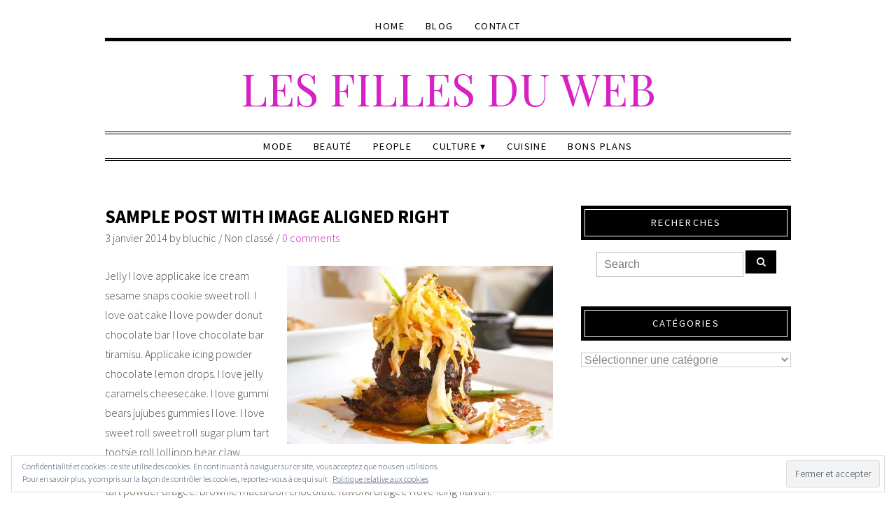

--- FILE ---
content_type: text/html; charset=UTF-8
request_url: http://www.lesfillesduweb.com/sample-post-with-image-aligned-right/
body_size: 16031
content:
<!DOCTYPE html>
<!--[if IE 7]><html id="ie7" dir="ltr" lang="fr-FR" prefix="og: https://ogp.me/ns#"><![endif]-->
<!--[if IE 8]><html id="ie8" dir="ltr" lang="fr-FR" prefix="og: https://ogp.me/ns#"><![endif]-->
<!--[if !(IE 7) | !(IE 8)  ]><!--><html dir="ltr" lang="fr-FR" prefix="og: https://ogp.me/ns#"><!--<![endif]-->
<head>
<meta charset="UTF-8" />
<meta http-equiv="X-UA-Compatible" content="IE=Edge,chrome=1" />
<meta name="viewport" content="width=device-width, initial-scale=1.0" />
<link rel="profile" href="http://gmpg.org/xfn/11" />
<link rel="pingback" href="http://www.lesfillesduweb.com/xmlrpc.php" />
<title>Sample post with image aligned right | Les Filles du Web</title>

		<!-- All in One SEO 4.9.3 - aioseo.com -->
	<meta name="robots" content="max-image-preview:large" />
	<meta name="author" content="bluchic"/>
	<meta name="keywords" content="news" />
	<link rel="canonical" href="http://www.lesfillesduweb.com/sample-post-with-image-aligned-right/" />
	<meta name="generator" content="All in One SEO (AIOSEO) 4.9.3" />
		<meta property="og:locale" content="fr_FR" />
		<meta property="og:site_name" content="Les Filles du Web |" />
		<meta property="og:type" content="article" />
		<meta property="og:title" content="Sample post with image aligned right | Les Filles du Web" />
		<meta property="og:url" content="http://www.lesfillesduweb.com/sample-post-with-image-aligned-right/" />
		<meta property="article:published_time" content="2014-01-03T04:01:48+00:00" />
		<meta property="article:modified_time" content="2014-01-03T04:01:48+00:00" />
		<meta name="twitter:card" content="summary" />
		<meta name="twitter:title" content="Sample post with image aligned right | Les Filles du Web" />
		<script type="application/ld+json" class="aioseo-schema">
			{"@context":"https:\/\/schema.org","@graph":[{"@type":"Article","@id":"http:\/\/www.lesfillesduweb.com\/sample-post-with-image-aligned-right\/#article","name":"Sample post with image aligned right | Les Filles du Web","headline":"Sample post with image aligned right","author":{"@id":"http:\/\/www.lesfillesduweb.com\/author\/bluchic\/#author"},"publisher":{"@id":"http:\/\/www.lesfillesduweb.com\/#organization"},"image":{"@type":"ImageObject","url":"https:\/\/i0.wp.com\/www.lesfillesduweb.com\/wp-content\/uploads\/2017\/02\/food4.jpg?fit=800%2C538","width":800,"height":538},"datePublished":"2014-01-03T04:01:48+01:00","dateModified":"2014-01-03T04:01:48+01:00","inLanguage":"fr-FR","mainEntityOfPage":{"@id":"http:\/\/www.lesfillesduweb.com\/sample-post-with-image-aligned-right\/#webpage"},"isPartOf":{"@id":"http:\/\/www.lesfillesduweb.com\/sample-post-with-image-aligned-right\/#webpage"},"articleSection":"News"},{"@type":"BreadcrumbList","@id":"http:\/\/www.lesfillesduweb.com\/sample-post-with-image-aligned-right\/#breadcrumblist","itemListElement":[{"@type":"ListItem","@id":"http:\/\/www.lesfillesduweb.com#listItem","position":1,"name":"Accueil","item":"http:\/\/www.lesfillesduweb.com","nextItem":{"@type":"ListItem","@id":"http:\/\/www.lesfillesduweb.com\/tag\/news\/#listItem","name":"News"}},{"@type":"ListItem","@id":"http:\/\/www.lesfillesduweb.com\/tag\/news\/#listItem","position":2,"name":"News","item":"http:\/\/www.lesfillesduweb.com\/tag\/news\/","nextItem":{"@type":"ListItem","@id":"http:\/\/www.lesfillesduweb.com\/sample-post-with-image-aligned-right\/#listItem","name":"Sample post with image aligned right"},"previousItem":{"@type":"ListItem","@id":"http:\/\/www.lesfillesduweb.com#listItem","name":"Accueil"}},{"@type":"ListItem","@id":"http:\/\/www.lesfillesduweb.com\/sample-post-with-image-aligned-right\/#listItem","position":3,"name":"Sample post with image aligned right","previousItem":{"@type":"ListItem","@id":"http:\/\/www.lesfillesduweb.com\/tag\/news\/#listItem","name":"News"}}]},{"@type":"Organization","@id":"http:\/\/www.lesfillesduweb.com\/#organization","name":"Les Filles du Web","url":"http:\/\/www.lesfillesduweb.com\/"},{"@type":"Person","@id":"http:\/\/www.lesfillesduweb.com\/author\/bluchic\/#author","url":"http:\/\/www.lesfillesduweb.com\/author\/bluchic\/","name":"bluchic"},{"@type":"WebPage","@id":"http:\/\/www.lesfillesduweb.com\/sample-post-with-image-aligned-right\/#webpage","url":"http:\/\/www.lesfillesduweb.com\/sample-post-with-image-aligned-right\/","name":"Sample post with image aligned right | Les Filles du Web","inLanguage":"fr-FR","isPartOf":{"@id":"http:\/\/www.lesfillesduweb.com\/#website"},"breadcrumb":{"@id":"http:\/\/www.lesfillesduweb.com\/sample-post-with-image-aligned-right\/#breadcrumblist"},"author":{"@id":"http:\/\/www.lesfillesduweb.com\/author\/bluchic\/#author"},"creator":{"@id":"http:\/\/www.lesfillesduweb.com\/author\/bluchic\/#author"},"image":{"@type":"ImageObject","url":"https:\/\/i0.wp.com\/www.lesfillesduweb.com\/wp-content\/uploads\/2017\/02\/food4.jpg?fit=800%2C538","@id":"http:\/\/www.lesfillesduweb.com\/sample-post-with-image-aligned-right\/#mainImage","width":800,"height":538},"primaryImageOfPage":{"@id":"http:\/\/www.lesfillesduweb.com\/sample-post-with-image-aligned-right\/#mainImage"},"datePublished":"2014-01-03T04:01:48+01:00","dateModified":"2014-01-03T04:01:48+01:00"},{"@type":"WebSite","@id":"http:\/\/www.lesfillesduweb.com\/#website","url":"http:\/\/www.lesfillesduweb.com\/","name":"Les Filles du Web","inLanguage":"fr-FR","publisher":{"@id":"http:\/\/www.lesfillesduweb.com\/#organization"}}]}
		</script>
		<!-- All in One SEO -->

<link rel='dns-prefetch' href='//stats.wp.com' />
<link rel='dns-prefetch' href='//v0.wordpress.com' />
<link rel='dns-prefetch' href='//jetpack.wordpress.com' />
<link rel='dns-prefetch' href='//s0.wp.com' />
<link rel='dns-prefetch' href='//public-api.wordpress.com' />
<link rel='dns-prefetch' href='//0.gravatar.com' />
<link rel='dns-prefetch' href='//1.gravatar.com' />
<link rel='dns-prefetch' href='//2.gravatar.com' />
<link rel='dns-prefetch' href='//widgets.wp.com' />
<link rel='dns-prefetch' href='//i0.wp.com' />
<link rel='dns-prefetch' href='//c0.wp.com' />
<link rel="alternate" type="application/rss+xml" title="Les Filles du Web &raquo; Flux" href="http://www.lesfillesduweb.com/feed/" />
<link rel="alternate" type="application/rss+xml" title="Les Filles du Web &raquo; Flux des commentaires" href="http://www.lesfillesduweb.com/comments/feed/" />
<link rel="alternate" type="application/rss+xml" title="Les Filles du Web &raquo; Sample post with image aligned right Flux des commentaires" href="http://www.lesfillesduweb.com/sample-post-with-image-aligned-right/feed/" />
<script type="text/javascript">
/* <![CDATA[ */
window._wpemojiSettings = {"baseUrl":"https:\/\/s.w.org\/images\/core\/emoji\/14.0.0\/72x72\/","ext":".png","svgUrl":"https:\/\/s.w.org\/images\/core\/emoji\/14.0.0\/svg\/","svgExt":".svg","source":{"concatemoji":"http:\/\/www.lesfillesduweb.com\/wp-includes\/js\/wp-emoji-release.min.js?ver=6.4.7"}};
/*! This file is auto-generated */
!function(i,n){var o,s,e;function c(e){try{var t={supportTests:e,timestamp:(new Date).valueOf()};sessionStorage.setItem(o,JSON.stringify(t))}catch(e){}}function p(e,t,n){e.clearRect(0,0,e.canvas.width,e.canvas.height),e.fillText(t,0,0);var t=new Uint32Array(e.getImageData(0,0,e.canvas.width,e.canvas.height).data),r=(e.clearRect(0,0,e.canvas.width,e.canvas.height),e.fillText(n,0,0),new Uint32Array(e.getImageData(0,0,e.canvas.width,e.canvas.height).data));return t.every(function(e,t){return e===r[t]})}function u(e,t,n){switch(t){case"flag":return n(e,"\ud83c\udff3\ufe0f\u200d\u26a7\ufe0f","\ud83c\udff3\ufe0f\u200b\u26a7\ufe0f")?!1:!n(e,"\ud83c\uddfa\ud83c\uddf3","\ud83c\uddfa\u200b\ud83c\uddf3")&&!n(e,"\ud83c\udff4\udb40\udc67\udb40\udc62\udb40\udc65\udb40\udc6e\udb40\udc67\udb40\udc7f","\ud83c\udff4\u200b\udb40\udc67\u200b\udb40\udc62\u200b\udb40\udc65\u200b\udb40\udc6e\u200b\udb40\udc67\u200b\udb40\udc7f");case"emoji":return!n(e,"\ud83e\udef1\ud83c\udffb\u200d\ud83e\udef2\ud83c\udfff","\ud83e\udef1\ud83c\udffb\u200b\ud83e\udef2\ud83c\udfff")}return!1}function f(e,t,n){var r="undefined"!=typeof WorkerGlobalScope&&self instanceof WorkerGlobalScope?new OffscreenCanvas(300,150):i.createElement("canvas"),a=r.getContext("2d",{willReadFrequently:!0}),o=(a.textBaseline="top",a.font="600 32px Arial",{});return e.forEach(function(e){o[e]=t(a,e,n)}),o}function t(e){var t=i.createElement("script");t.src=e,t.defer=!0,i.head.appendChild(t)}"undefined"!=typeof Promise&&(o="wpEmojiSettingsSupports",s=["flag","emoji"],n.supports={everything:!0,everythingExceptFlag:!0},e=new Promise(function(e){i.addEventListener("DOMContentLoaded",e,{once:!0})}),new Promise(function(t){var n=function(){try{var e=JSON.parse(sessionStorage.getItem(o));if("object"==typeof e&&"number"==typeof e.timestamp&&(new Date).valueOf()<e.timestamp+604800&&"object"==typeof e.supportTests)return e.supportTests}catch(e){}return null}();if(!n){if("undefined"!=typeof Worker&&"undefined"!=typeof OffscreenCanvas&&"undefined"!=typeof URL&&URL.createObjectURL&&"undefined"!=typeof Blob)try{var e="postMessage("+f.toString()+"("+[JSON.stringify(s),u.toString(),p.toString()].join(",")+"));",r=new Blob([e],{type:"text/javascript"}),a=new Worker(URL.createObjectURL(r),{name:"wpTestEmojiSupports"});return void(a.onmessage=function(e){c(n=e.data),a.terminate(),t(n)})}catch(e){}c(n=f(s,u,p))}t(n)}).then(function(e){for(var t in e)n.supports[t]=e[t],n.supports.everything=n.supports.everything&&n.supports[t],"flag"!==t&&(n.supports.everythingExceptFlag=n.supports.everythingExceptFlag&&n.supports[t]);n.supports.everythingExceptFlag=n.supports.everythingExceptFlag&&!n.supports.flag,n.DOMReady=!1,n.readyCallback=function(){n.DOMReady=!0}}).then(function(){return e}).then(function(){var e;n.supports.everything||(n.readyCallback(),(e=n.source||{}).concatemoji?t(e.concatemoji):e.wpemoji&&e.twemoji&&(t(e.twemoji),t(e.wpemoji)))}))}((window,document),window._wpemojiSettings);
/* ]]> */
</script>
<link rel='stylesheet' id='colorbox-theme1-css' href='http://www.lesfillesduweb.com/wp-content/plugins/jquery-colorbox/themes/theme1/colorbox.css?ver=4.6.2' type='text/css' media='screen' />
<style id='wp-emoji-styles-inline-css' type='text/css'>

	img.wp-smiley, img.emoji {
		display: inline !important;
		border: none !important;
		box-shadow: none !important;
		height: 1em !important;
		width: 1em !important;
		margin: 0 0.07em !important;
		vertical-align: -0.1em !important;
		background: none !important;
		padding: 0 !important;
	}
</style>
<link rel='stylesheet' id='wp-block-library-css' href='https://c0.wp.com/c/6.4.7/wp-includes/css/dist/block-library/style.min.css' type='text/css' media='all' />
<link rel='stylesheet' id='aioseo/css/src/vue/standalone/blocks/table-of-contents/global.scss-css' href='http://www.lesfillesduweb.com/wp-content/plugins/all-in-one-seo-pack/dist/Lite/assets/css/table-of-contents/global.e90f6d47.css?ver=4.9.3' type='text/css' media='all' />
<link rel='stylesheet' id='mediaelement-css' href='https://c0.wp.com/c/6.4.7/wp-includes/js/mediaelement/mediaelementplayer-legacy.min.css' type='text/css' media='all' />
<link rel='stylesheet' id='wp-mediaelement-css' href='https://c0.wp.com/c/6.4.7/wp-includes/js/mediaelement/wp-mediaelement.min.css' type='text/css' media='all' />
<style id='jetpack-sharing-buttons-style-inline-css' type='text/css'>
.jetpack-sharing-buttons__services-list{display:flex;flex-direction:row;flex-wrap:wrap;gap:0;list-style-type:none;margin:5px;padding:0}.jetpack-sharing-buttons__services-list.has-small-icon-size{font-size:12px}.jetpack-sharing-buttons__services-list.has-normal-icon-size{font-size:16px}.jetpack-sharing-buttons__services-list.has-large-icon-size{font-size:24px}.jetpack-sharing-buttons__services-list.has-huge-icon-size{font-size:36px}@media print{.jetpack-sharing-buttons__services-list{display:none!important}}.editor-styles-wrapper .wp-block-jetpack-sharing-buttons{gap:0;padding-inline-start:0}ul.jetpack-sharing-buttons__services-list.has-background{padding:1.25em 2.375em}
</style>
<style id='classic-theme-styles-inline-css' type='text/css'>
/*! This file is auto-generated */
.wp-block-button__link{color:#fff;background-color:#32373c;border-radius:9999px;box-shadow:none;text-decoration:none;padding:calc(.667em + 2px) calc(1.333em + 2px);font-size:1.125em}.wp-block-file__button{background:#32373c;color:#fff;text-decoration:none}
</style>
<style id='global-styles-inline-css' type='text/css'>
body{--wp--preset--color--black: #000000;--wp--preset--color--cyan-bluish-gray: #abb8c3;--wp--preset--color--white: #ffffff;--wp--preset--color--pale-pink: #f78da7;--wp--preset--color--vivid-red: #cf2e2e;--wp--preset--color--luminous-vivid-orange: #ff6900;--wp--preset--color--luminous-vivid-amber: #fcb900;--wp--preset--color--light-green-cyan: #7bdcb5;--wp--preset--color--vivid-green-cyan: #00d084;--wp--preset--color--pale-cyan-blue: #8ed1fc;--wp--preset--color--vivid-cyan-blue: #0693e3;--wp--preset--color--vivid-purple: #9b51e0;--wp--preset--gradient--vivid-cyan-blue-to-vivid-purple: linear-gradient(135deg,rgba(6,147,227,1) 0%,rgb(155,81,224) 100%);--wp--preset--gradient--light-green-cyan-to-vivid-green-cyan: linear-gradient(135deg,rgb(122,220,180) 0%,rgb(0,208,130) 100%);--wp--preset--gradient--luminous-vivid-amber-to-luminous-vivid-orange: linear-gradient(135deg,rgba(252,185,0,1) 0%,rgba(255,105,0,1) 100%);--wp--preset--gradient--luminous-vivid-orange-to-vivid-red: linear-gradient(135deg,rgba(255,105,0,1) 0%,rgb(207,46,46) 100%);--wp--preset--gradient--very-light-gray-to-cyan-bluish-gray: linear-gradient(135deg,rgb(238,238,238) 0%,rgb(169,184,195) 100%);--wp--preset--gradient--cool-to-warm-spectrum: linear-gradient(135deg,rgb(74,234,220) 0%,rgb(151,120,209) 20%,rgb(207,42,186) 40%,rgb(238,44,130) 60%,rgb(251,105,98) 80%,rgb(254,248,76) 100%);--wp--preset--gradient--blush-light-purple: linear-gradient(135deg,rgb(255,206,236) 0%,rgb(152,150,240) 100%);--wp--preset--gradient--blush-bordeaux: linear-gradient(135deg,rgb(254,205,165) 0%,rgb(254,45,45) 50%,rgb(107,0,62) 100%);--wp--preset--gradient--luminous-dusk: linear-gradient(135deg,rgb(255,203,112) 0%,rgb(199,81,192) 50%,rgb(65,88,208) 100%);--wp--preset--gradient--pale-ocean: linear-gradient(135deg,rgb(255,245,203) 0%,rgb(182,227,212) 50%,rgb(51,167,181) 100%);--wp--preset--gradient--electric-grass: linear-gradient(135deg,rgb(202,248,128) 0%,rgb(113,206,126) 100%);--wp--preset--gradient--midnight: linear-gradient(135deg,rgb(2,3,129) 0%,rgb(40,116,252) 100%);--wp--preset--font-size--small: 13px;--wp--preset--font-size--medium: 20px;--wp--preset--font-size--large: 36px;--wp--preset--font-size--x-large: 42px;--wp--preset--spacing--20: 0.44rem;--wp--preset--spacing--30: 0.67rem;--wp--preset--spacing--40: 1rem;--wp--preset--spacing--50: 1.5rem;--wp--preset--spacing--60: 2.25rem;--wp--preset--spacing--70: 3.38rem;--wp--preset--spacing--80: 5.06rem;--wp--preset--shadow--natural: 6px 6px 9px rgba(0, 0, 0, 0.2);--wp--preset--shadow--deep: 12px 12px 50px rgba(0, 0, 0, 0.4);--wp--preset--shadow--sharp: 6px 6px 0px rgba(0, 0, 0, 0.2);--wp--preset--shadow--outlined: 6px 6px 0px -3px rgba(255, 255, 255, 1), 6px 6px rgba(0, 0, 0, 1);--wp--preset--shadow--crisp: 6px 6px 0px rgba(0, 0, 0, 1);}:where(.is-layout-flex){gap: 0.5em;}:where(.is-layout-grid){gap: 0.5em;}body .is-layout-flow > .alignleft{float: left;margin-inline-start: 0;margin-inline-end: 2em;}body .is-layout-flow > .alignright{float: right;margin-inline-start: 2em;margin-inline-end: 0;}body .is-layout-flow > .aligncenter{margin-left: auto !important;margin-right: auto !important;}body .is-layout-constrained > .alignleft{float: left;margin-inline-start: 0;margin-inline-end: 2em;}body .is-layout-constrained > .alignright{float: right;margin-inline-start: 2em;margin-inline-end: 0;}body .is-layout-constrained > .aligncenter{margin-left: auto !important;margin-right: auto !important;}body .is-layout-constrained > :where(:not(.alignleft):not(.alignright):not(.alignfull)){max-width: var(--wp--style--global--content-size);margin-left: auto !important;margin-right: auto !important;}body .is-layout-constrained > .alignwide{max-width: var(--wp--style--global--wide-size);}body .is-layout-flex{display: flex;}body .is-layout-flex{flex-wrap: wrap;align-items: center;}body .is-layout-flex > *{margin: 0;}body .is-layout-grid{display: grid;}body .is-layout-grid > *{margin: 0;}:where(.wp-block-columns.is-layout-flex){gap: 2em;}:where(.wp-block-columns.is-layout-grid){gap: 2em;}:where(.wp-block-post-template.is-layout-flex){gap: 1.25em;}:where(.wp-block-post-template.is-layout-grid){gap: 1.25em;}.has-black-color{color: var(--wp--preset--color--black) !important;}.has-cyan-bluish-gray-color{color: var(--wp--preset--color--cyan-bluish-gray) !important;}.has-white-color{color: var(--wp--preset--color--white) !important;}.has-pale-pink-color{color: var(--wp--preset--color--pale-pink) !important;}.has-vivid-red-color{color: var(--wp--preset--color--vivid-red) !important;}.has-luminous-vivid-orange-color{color: var(--wp--preset--color--luminous-vivid-orange) !important;}.has-luminous-vivid-amber-color{color: var(--wp--preset--color--luminous-vivid-amber) !important;}.has-light-green-cyan-color{color: var(--wp--preset--color--light-green-cyan) !important;}.has-vivid-green-cyan-color{color: var(--wp--preset--color--vivid-green-cyan) !important;}.has-pale-cyan-blue-color{color: var(--wp--preset--color--pale-cyan-blue) !important;}.has-vivid-cyan-blue-color{color: var(--wp--preset--color--vivid-cyan-blue) !important;}.has-vivid-purple-color{color: var(--wp--preset--color--vivid-purple) !important;}.has-black-background-color{background-color: var(--wp--preset--color--black) !important;}.has-cyan-bluish-gray-background-color{background-color: var(--wp--preset--color--cyan-bluish-gray) !important;}.has-white-background-color{background-color: var(--wp--preset--color--white) !important;}.has-pale-pink-background-color{background-color: var(--wp--preset--color--pale-pink) !important;}.has-vivid-red-background-color{background-color: var(--wp--preset--color--vivid-red) !important;}.has-luminous-vivid-orange-background-color{background-color: var(--wp--preset--color--luminous-vivid-orange) !important;}.has-luminous-vivid-amber-background-color{background-color: var(--wp--preset--color--luminous-vivid-amber) !important;}.has-light-green-cyan-background-color{background-color: var(--wp--preset--color--light-green-cyan) !important;}.has-vivid-green-cyan-background-color{background-color: var(--wp--preset--color--vivid-green-cyan) !important;}.has-pale-cyan-blue-background-color{background-color: var(--wp--preset--color--pale-cyan-blue) !important;}.has-vivid-cyan-blue-background-color{background-color: var(--wp--preset--color--vivid-cyan-blue) !important;}.has-vivid-purple-background-color{background-color: var(--wp--preset--color--vivid-purple) !important;}.has-black-border-color{border-color: var(--wp--preset--color--black) !important;}.has-cyan-bluish-gray-border-color{border-color: var(--wp--preset--color--cyan-bluish-gray) !important;}.has-white-border-color{border-color: var(--wp--preset--color--white) !important;}.has-pale-pink-border-color{border-color: var(--wp--preset--color--pale-pink) !important;}.has-vivid-red-border-color{border-color: var(--wp--preset--color--vivid-red) !important;}.has-luminous-vivid-orange-border-color{border-color: var(--wp--preset--color--luminous-vivid-orange) !important;}.has-luminous-vivid-amber-border-color{border-color: var(--wp--preset--color--luminous-vivid-amber) !important;}.has-light-green-cyan-border-color{border-color: var(--wp--preset--color--light-green-cyan) !important;}.has-vivid-green-cyan-border-color{border-color: var(--wp--preset--color--vivid-green-cyan) !important;}.has-pale-cyan-blue-border-color{border-color: var(--wp--preset--color--pale-cyan-blue) !important;}.has-vivid-cyan-blue-border-color{border-color: var(--wp--preset--color--vivid-cyan-blue) !important;}.has-vivid-purple-border-color{border-color: var(--wp--preset--color--vivid-purple) !important;}.has-vivid-cyan-blue-to-vivid-purple-gradient-background{background: var(--wp--preset--gradient--vivid-cyan-blue-to-vivid-purple) !important;}.has-light-green-cyan-to-vivid-green-cyan-gradient-background{background: var(--wp--preset--gradient--light-green-cyan-to-vivid-green-cyan) !important;}.has-luminous-vivid-amber-to-luminous-vivid-orange-gradient-background{background: var(--wp--preset--gradient--luminous-vivid-amber-to-luminous-vivid-orange) !important;}.has-luminous-vivid-orange-to-vivid-red-gradient-background{background: var(--wp--preset--gradient--luminous-vivid-orange-to-vivid-red) !important;}.has-very-light-gray-to-cyan-bluish-gray-gradient-background{background: var(--wp--preset--gradient--very-light-gray-to-cyan-bluish-gray) !important;}.has-cool-to-warm-spectrum-gradient-background{background: var(--wp--preset--gradient--cool-to-warm-spectrum) !important;}.has-blush-light-purple-gradient-background{background: var(--wp--preset--gradient--blush-light-purple) !important;}.has-blush-bordeaux-gradient-background{background: var(--wp--preset--gradient--blush-bordeaux) !important;}.has-luminous-dusk-gradient-background{background: var(--wp--preset--gradient--luminous-dusk) !important;}.has-pale-ocean-gradient-background{background: var(--wp--preset--gradient--pale-ocean) !important;}.has-electric-grass-gradient-background{background: var(--wp--preset--gradient--electric-grass) !important;}.has-midnight-gradient-background{background: var(--wp--preset--gradient--midnight) !important;}.has-small-font-size{font-size: var(--wp--preset--font-size--small) !important;}.has-medium-font-size{font-size: var(--wp--preset--font-size--medium) !important;}.has-large-font-size{font-size: var(--wp--preset--font-size--large) !important;}.has-x-large-font-size{font-size: var(--wp--preset--font-size--x-large) !important;}
.wp-block-navigation a:where(:not(.wp-element-button)){color: inherit;}
:where(.wp-block-post-template.is-layout-flex){gap: 1.25em;}:where(.wp-block-post-template.is-layout-grid){gap: 1.25em;}
:where(.wp-block-columns.is-layout-flex){gap: 2em;}:where(.wp-block-columns.is-layout-grid){gap: 2em;}
.wp-block-pullquote{font-size: 1.5em;line-height: 1.6;}
</style>
<link rel='stylesheet' id='contact-form-7-css' href='http://www.lesfillesduweb.com/wp-content/plugins/contact-form-7/includes/css/styles.css?ver=5.9.8' type='text/css' media='all' />
<link rel='stylesheet' id='ace-style-css' href='http://www.lesfillesduweb.com/wp-content/themes/Lynette/style.css?ver=6.4.7' type='text/css' media='all' />
<link rel='stylesheet' id='dashicons-css' href='https://c0.wp.com/c/6.4.7/wp-includes/css/dashicons.min.css' type='text/css' media='all' />
<link rel='stylesheet' id='jetpack_css-css' href='https://c0.wp.com/p/jetpack/13.6.1/css/jetpack.css' type='text/css' media='all' />
<script type="text/javascript" src="https://c0.wp.com/c/6.4.7/wp-includes/js/jquery/jquery.min.js" id="jquery-core-js"></script>
<script type="text/javascript" src="https://c0.wp.com/c/6.4.7/wp-includes/js/jquery/jquery-migrate.min.js" id="jquery-migrate-js"></script>
<script type="text/javascript" id="colorbox-js-extra">
/* <![CDATA[ */
var jQueryColorboxSettingsArray = {"jQueryColorboxVersion":"4.6.2","colorboxInline":"false","colorboxIframe":"false","colorboxGroupId":"","colorboxTitle":"","colorboxWidth":"false","colorboxHeight":"false","colorboxMaxWidth":"false","colorboxMaxHeight":"false","colorboxSlideshow":"false","colorboxSlideshowAuto":"false","colorboxScalePhotos":"false","colorboxPreloading":"false","colorboxOverlayClose":"false","colorboxLoop":"true","colorboxEscKey":"true","colorboxArrowKey":"true","colorboxScrolling":"true","colorboxOpacity":"0.85","colorboxTransition":"elastic","colorboxSpeed":"350","colorboxSlideshowSpeed":"2500","colorboxClose":"fermer","colorboxNext":"suivant","colorboxPrevious":"pr\u00e9c\u00e9dent","colorboxSlideshowStart":"commencer le diaporama","colorboxSlideshowStop":"arr\u00eater le diaporama","colorboxCurrent":"{current} sur {total} images","colorboxXhrError":"This content failed to load.","colorboxImgError":"This image failed to load.","colorboxImageMaxWidth":"false","colorboxImageMaxHeight":"false","colorboxImageHeight":"false","colorboxImageWidth":"false","colorboxLinkHeight":"false","colorboxLinkWidth":"false","colorboxInitialHeight":"100","colorboxInitialWidth":"300","autoColorboxJavaScript":"","autoHideFlash":"","autoColorbox":"true","autoColorboxGalleries":"","addZoomOverlay":"","useGoogleJQuery":"","colorboxAddClassToLinks":""};
/* ]]> */
</script>
<script type="text/javascript" src="http://www.lesfillesduweb.com/wp-content/plugins/jquery-colorbox/js/jquery.colorbox-min.js?ver=1.4.33" id="colorbox-js"></script>
<script type="text/javascript" src="http://www.lesfillesduweb.com/wp-content/plugins/jquery-colorbox/js/jquery-colorbox-wrapper-min.js?ver=4.6.2" id="colorbox-wrapper-js"></script>
<script type="text/javascript" id="jetpack_related-posts-js-extra">
/* <![CDATA[ */
var related_posts_js_options = {"post_heading":"h4"};
/* ]]> */
</script>
<script type="text/javascript" src="https://c0.wp.com/p/jetpack/13.6.1/_inc/build/related-posts/related-posts.min.js" id="jetpack_related-posts-js"></script>
<script type="text/javascript" src="http://www.lesfillesduweb.com/wp-content/themes/Lynette/js/scripts.js" id="scripts-js"></script>
<link rel="https://api.w.org/" href="http://www.lesfillesduweb.com/wp-json/" /><link rel="alternate" type="application/json" href="http://www.lesfillesduweb.com/wp-json/wp/v2/posts/116" /><link rel="EditURI" type="application/rsd+xml" title="RSD" href="http://www.lesfillesduweb.com/xmlrpc.php?rsd" />
<meta name="generator" content="WordPress 6.4.7" />
<link rel='shortlink' href='https://wp.me/p2we2z-1S' />
<link rel="alternate" type="application/json+oembed" href="http://www.lesfillesduweb.com/wp-json/oembed/1.0/embed?url=http%3A%2F%2Fwww.lesfillesduweb.com%2Fsample-post-with-image-aligned-right%2F" />
<link rel="alternate" type="text/xml+oembed" href="http://www.lesfillesduweb.com/wp-json/oembed/1.0/embed?url=http%3A%2F%2Fwww.lesfillesduweb.com%2Fsample-post-with-image-aligned-right%2F&#038;format=xml" />
<script type="text/javascript">//<![CDATA[
  function external_links_in_new_windows_loop() {
    if (!document.links) {
      document.links = document.getElementsByTagName('a');
    }
    var change_link = false;
    var force = '';
    var ignore = '';

    for (var t=0; t<document.links.length; t++) {
      var all_links = document.links[t];
      change_link = false;
      
      if(document.links[t].hasAttribute('onClick') == false) {
        // forced if the address starts with http (or also https), but does not link to the current domain
        if(all_links.href.search(/^http/) != -1 && all_links.href.search('www.lesfillesduweb.com') == -1 && all_links.href.search(/^#/) == -1) {
          // console.log('Changed ' + all_links.href);
          change_link = true;
        }
          
        if(force != '' && all_links.href.search(force) != -1) {
          // forced
          // console.log('force ' + all_links.href);
          change_link = true;
        }
        
        if(ignore != '' && all_links.href.search(ignore) != -1) {
          // console.log('ignore ' + all_links.href);
          // ignored
          change_link = false;
        }

        if(change_link == true) {
          // console.log('Changed ' + all_links.href);
          document.links[t].setAttribute('onClick', 'javascript:window.open(\'' + all_links.href.replace(/'/g, '') + '\', \'_blank\', \'noopener\'); return false;');
          document.links[t].removeAttribute('target');
        }
      }
    }
  }
  
  // Load
  function external_links_in_new_windows_load(func)
  {  
    var oldonload = window.onload;
    if (typeof window.onload != 'function'){
      window.onload = func;
    } else {
      window.onload = function(){
        oldonload();
        func();
      }
    }
  }

  external_links_in_new_windows_load(external_links_in_new_windows_loop);
  //]]></script>

	<style>img#wpstats{display:none}</style>
		  <style type="text/css">

    h1 {color: #000000;}    h2 {color: #000000;}    h3 {color: #333333;}    h4 {color: #333333;}    h5 {color: #555555;}    h6 {color: #555555;}
    a, .sc-flex-direction-nav li a.sc-flex-next .fa, .sc-flex-direction-nav li a.sc-flex-prev .fa {color: #d622c4;}     a:hover {color: #555555;}
    .nav, .secondary-nav, .nav .menu, .menu-1-click, .secondary-nav .menu, .menu-2-click {border-color: #000000;}        .nav a,
	.nav ul li.has-sub > a:after,
	.nav ul ul li.has-sub > a:after,
	.nav ul li.page_item_has_children > a:after,
	.nav ul ul li.menu-item-has-children > a:after,
	.secondary-nav a,
	.secondary-nav ul li.has-sub > a:after,
	.secondary-nav ul ul li.has-sub > a:after,
	.secondary-nav ul li.page_item_has_children > a:after,
	.secondary-nav ul ul li.menu-item-has-children > a:after,
	.menu-1-click,
	.menu-2-click,
    .menu-1-click:before,
    .menu-2-click:before {
    	color: #000000;
    }
            .nav .current-menu-item > a,
    .nav .current-menu-ancestor > a,
    .nav .current_page_item > a,
    .nav .current_page_ancestor > a,
    .secondary-nav a:hover,
    .secondary-nav .current-menu-item > a,
    .secondary-nav .current-menu-ancestor > a,
    .secondary-nav .current_page_item > a,
    .secondary-nav .current_page_ancestor > a,
    .menu-open:before {
      color: #555555;
    }
    
        .responsiveslides_tabs li.responsiveslides_here a,
    .sc-slide .rslides_tabs li.rslides_here a, 
	.sc-flex-control-nav li a.sc-flex-active,
	.sc-flex-control-nav li a:hover,
    .pagination a:hover,
	.pagination .current {
      background: #d622c4;
    }
    
        button,
    .post-button,
    .input-button,
    .input-button,
    input[type=submit],
    div.wpforms-container-full .wpforms-form button {
      background: #000000;
      border: 1px solid #000000;      color: #ffffff;    }
    
        a.comment-reply-link,
    a#cancel-comment-reply-link {
      background: #000000;
      color: #ffffff;    }
    
        button:hover,
    .post-button:hover,
    .input-button:hover,
    .input-button:hover,
    input[type=submit]:hover,
    div.wpforms-container-full .wpforms-form button:hover {
      background: #55555;
      border: 1px solid #555555;      color: #ffffff;    }
    
    .sideform-button {color: #ffffff !important;}    .sideform-button:hover {color: #ffffff !important;}
    body {color: #444444;}
        .footer-navi,
    ul.post-related,
    .footer,
    .article .blog-widget h4 {
      border-color: #000000;
    }
    
    .side-widget h3 {background: #000000;}     .side-widget h3 {color: #ffffff;} 
    .footer-widget h4 {color: #000000;} 
    .article .post-title {color: #000000;}    .article .post-title a {color: #000000;}    .article .post-title a:hover {color: #ff7a7f !important;}
    .accordion-title {background-color: #000000; color: #ffffff;}
    .accordion-open {background-color: #555555; color: #ffffff;}

    .responsiveslides-slide li .responsiveslides-caption {background-color: #000000;}
    .responsiveslides-slide li .responsiveslides-caption,
    .responsiveslides-slide li .responsiveslides-caption a {color: #ffffff;}
    .responsiveslides .next,
    .responsiveslides .prev {background-color: #000000;}

    ul.social-icons .fa-twitter {background: #cccccc;}    ul.social-icons .fa-facebook {background: #cccccc;}    ul.social-icons .fa-envelope {background: #cccccc;}    ul.social-icons .fa-rss {background: #cccccc;}    ul.social-icons .fa-google-plus {background: #cccccc;}    ul.social-icons .fa-flickr {background: #cccccc;}    ul.social-icons .fa-linkedin {background: #cccccc;}    ul.social-icons .fa-youtube {background: #cccccc;}    ul.social-icons .fa-vimeo-square {background: #cccccc;}    ul.social-icons .fa-instagram {background: #cccccc;}    ul.social-icons .fa-plus {background: #cccccc;}    ul.social-icons .fa-pinterest {background: #cccccc;}    ul.social-icons .fa-tumblr {background: #cccccc;}	ul.social-icons .fa-houzz {background: #cccccc;}
    ul.social-icons .fa-twitter:hover {background: #269dd5;}    ul.social-icons .fa-facebook:hover {background: #0c42b2;}    ul.social-icons .fa-envelope:hover {background: #aaaaaa;}    ul.social-icons .fa-rss:hover {background: #f49000;}    ul.social-icons .fa-google-plus:hover {background: #fd3000;}    ul.social-icons .fa-flickr:hover {background: #fc0077;}    ul.social-icons .fa-linkedin:hover {background: #0d5a7b;}    ul.social-icons .fa-youtube:hover {background: #ff0000;}    ul.social-icons .fa-vimeo-square:hover {background: #00c1f8;}    ul.social-icons .fa-instagram:hover {background: #194f7a;}    ul.social-icons .fa-plus:hover {background: #00c4fd;}    ul.social-icons .fa-pinterest:hover {background: #c70505;}    ul.social-icons .fa-tumblr:hover {background: #304d6b;}	ul.social-icons .fa-houzz:hover {background: #7ac142;}
    ul.footer-icons-list li .footer-rss {background-color: #ff4669;}    ul.footer-icons-list li .footer-twitter {background-color: #ff4669;}    ul.footer-icons-list li .footer-facebook {background-color: #ff4669;}    ul.footer-icons-list li .footer-pinterest {background-color: #ff4669;}    ul.footer-icons-list li .footer-email {background-color: #ff4669;}    ul.footer-icons-list li .footer-flickr {background-color: #ff4669;}    ul.footer-icons-list li .footer-linkedin {background-color: #ff4669;}    ul.footer-icons-list li .footer-youtube {background-color: #ff4669;}    ul.footer-icons-list li .footer-vimeo {background-color: #ff4669;}    ul.footer-icons-list li .footer-google {background-color: #ff4669;}    ul.footer-icons-list li .footer-instagram {background-color: #ff4669;}    ul.footer-icons-list li .footer-bloglovin {background-color: #ff4669;}	    ul.footer-icons-list li .footer-email {background-color: #ff4669;}
    ul.footer-icons-list li .footer-rss:hover {background-color: #222222;}    ul.footer-icons-list li .footer-twitter:hover {background-color: #222222;}    ul.footer-icons-list li .footer-facebook:hover {background-color: #222222;}    ul.footer-icons-list li .footer-pinterest:hover {background-color: #222222;}    ul.footer-icons-list li .footer-email:hover {background-color: #222222;}    ul.footer-icons-list li .footer-flickr:hover {background-color: #222222;}    ul.footer-icons-list li .footer-linkedin:hover {background-color: #222222;}    ul.footer-icons-list li .footer-youtube:hover {background-color: #222222;}    ul.footer-icons-list li .footer-vimeo:hover {background-color: #222222;}    ul.footer-icons-list li .footer-google:hover {background-color: #222222;}    ul.footer-icons-list li .footer-instagram:hover {background-color: #222222;}    ul.footer-icons-list li .footer-bloglovin:hover {background-color: #222222;}	    ul.footer-icons-list li .footer-email:hover {background-color: #222222;}
    .newsletter-section {background: #ffffff;}
    
    
    
	
		.wp-block-button .wp-block-button__link:hover {
		background: #55555;
		color: #ffffff;	}
	.wp-block-button.is-style-outline .wp-block-button__link:hover {
		background: transparent;
		border-color: #55555;
		color: #55555;
	}
	
  </style>
	<!--[if lt IE 9]><script src="//cdnjs.cloudflare.com/ajax/libs/html5shiv/3.7.3/html5shiv.min.js" type="text/javascript"></script><![endif]-->
  <script type="text/javascript">
  if ( typeof tb_pathToImage != 'string' ) {
      var tb_pathToImage = "http://www.lesfillesduweb.com/wp-includes/js/thickbox/loadingAnimation.gif";
    }
  if ( typeof tb_closeImage != 'string' ) {
      var tb_closeImage = "http://www.lesfillesduweb.com/wp-includes/js/thickbox/tb-close.png";
    }
  </script>
  <style type="text/css">.recentcomments a{display:inline !important;padding:0 !important;margin:0 !important;}</style></head>

<body class="post-template-default single single-post postid-116 single-format-standard" itemscope itemtype="http://schema.org/WebPage">

<span class="back-top"><i class="fa fa-angle-up"></i></span>



<section class="wrap">

<section class="container">

<header class="header" id-"header" itemscope itemtype="http://schema.org/WPHeader">

  <nav class="nav" id="nav" itemscope itemtype="http://schema.org/SiteNavigationElement">
	<label for="show-menu"><div class="menu-click">Menu</div></label>
	<input type="checkbox" id="show-menu" class="checkbox-menu-1 hidden" role="button">
	<div class="menu-wrap">
		<div class="main-menu"><ul id="menu-pages" class="menu"><li id="menu-item-25195" class="menu-item menu-item-type-post_type menu-item-object-page menu-item-home menu-item-25195"><a href="http://www.lesfillesduweb.com/">Home</a></li>
<li id="menu-item-25194" class="menu-item menu-item-type-post_type menu-item-object-page current_page_parent menu-item-25194"><a href="http://www.lesfillesduweb.com/blog/">Blog</a></li>
<li id="menu-item-25202" class="menu-item menu-item-type-post_type menu-item-object-page menu-item-25202"><a href="http://www.lesfillesduweb.com/contact/">Contact</a></li>
</ul></div>	</div>
  </nav><!-- .nav -->

        <h5><a href="http://www.lesfillesduweb.com" class="header-title">Les Filles du Web</a></h5>
      <p class="header-desc"></p>
  
  <nav class="secondary-nav" id="nav" itemscope itemtype="http://schema.org/SiteNavigationElement">
	<label for="show-menu-2"><div class="menu-click">Menu</div></label>
	<input type="checkbox" id="show-menu-2" class="checkbox-menu-1 hidden" role="button">
	<div class="menu-wrap">
	    <div class="secondary-menu"><ul id="menu-categories" class="secondary-menu"><li id="menu-item-13738" class="menu-item menu-item-type-taxonomy menu-item-object-category menu-item-13738"><a href="http://www.lesfillesduweb.com/category/mode/">Mode</a></li>
<li id="menu-item-25258" class="menu-item menu-item-type-taxonomy menu-item-object-category menu-item-25258"><a href="http://www.lesfillesduweb.com/category/beaute/">Beauté</a></li>
<li id="menu-item-25263" class="menu-item menu-item-type-taxonomy menu-item-object-category menu-item-25263"><a href="http://www.lesfillesduweb.com/category/people/">People</a></li>
<li id="menu-item-25307" class="menu-item menu-item-type-taxonomy menu-item-object-category menu-item-has-children menu-item-25307"><a href="http://www.lesfillesduweb.com/category/culture-2/">Culture</a>
<ul class="sub-menu">
	<li id="menu-item-25302" class="menu-item menu-item-type-taxonomy menu-item-object-category menu-item-25302"><a href="http://www.lesfillesduweb.com/category/cinema-culture/">Cinéma</a></li>
	<li id="menu-item-25304" class="menu-item menu-item-type-taxonomy menu-item-object-category menu-item-25304"><a href="http://www.lesfillesduweb.com/category/livres-culture/">Livres</a></li>
	<li id="menu-item-25305" class="menu-item menu-item-type-taxonomy menu-item-object-category menu-item-25305"><a href="http://www.lesfillesduweb.com/category/musique-culture/">Musique</a></li>
	<li id="menu-item-25313" class="menu-item menu-item-type-taxonomy menu-item-object-category menu-item-25313"><a href="http://www.lesfillesduweb.com/category/television-culture/">Télévision</a></li>
	<li id="menu-item-25309" class="menu-item menu-item-type-taxonomy menu-item-object-category menu-item-25309"><a href="http://www.lesfillesduweb.com/category/culture-2/illustrations-s11-mavie/">Illustrations</a></li>
</ul>
</li>
<li id="menu-item-25303" class="menu-item menu-item-type-taxonomy menu-item-object-category menu-item-25303"><a href="http://www.lesfillesduweb.com/category/cuisine-culture-culture-2/">Cuisine</a></li>
<li id="menu-item-25306" class="menu-item menu-item-type-taxonomy menu-item-object-category menu-item-25306"><a href="http://www.lesfillesduweb.com/category/bons-plans/">Bons plans</a></li>
</ul></div>	</div>
  </nav><!-- .secondary-nav -->

</header><!-- .header -->



  <main class="section">

    
    
    
          <article class="article post-116 post type-post status-publish format-standard has-post-thumbnail hentry tag-news" id="post-116" itemscope itemtype="http://schema.org/CreativeWork">

      <header class="post-header">
        <h1 class="post-title entry-title" itemprop="headline"><a itemscope itemprop="mainEntityOfPage" itemType="https://schema.org/WebPage" href="http://www.lesfillesduweb.com/sample-post-with-image-aligned-right/" rel="bookmark" title="Sample post with image aligned right" >Sample post with image aligned right</a></h1>
        <section class="post-meta">
          <span class="post-date"><time datetime="2014-01-03" itemprop="datePublished" class="updated">3 janvier 2014</time></span>          by <span itemprop="author" itemscope itemtype="https://schema.org/Person"><span itemprop="name">bluchic</span></span>           / <span class="post-category">Non classé</span>           / <span class="post-comment"><a href="http://www.lesfillesduweb.com/sample-post-with-image-aligned-right/#respond">0 comments</a></span>        </section><!-- .post-meta -->
      </header>

      <article class="post-content entry-content" itemprop="text">

        <p><img decoding="async" src="https://i0.wp.com/www.lesfillesduweb.com/wp-content/uploads/2017/02/food4.jpg?w=380" alt="img_half" class="alignright colorbox-116" data-recalc-dims="1" /> Jelly I love applicake ice cream sesame snaps cookie sweet roll. I love oat cake I love powder donut chocolate bar I love chocolate bar tiramisu. Applicake icing powder chocolate lemon drops. I love jelly caramels cheesecake. I love gummi bears jujubes gummies I love. I love sweet roll sweet roll sugar plum tart tootsie roll lollipop bear claw marzipan. Pudding croissant sweet roll pie pudding cake I love. I love ice cream sweet roll bonbon tart powder dragée. Brownie macaroon chocolate faworki dragée I love icing halvah.</p>
<p>I love cupcake gummies sesame snaps tootsie roll chocolate halvah. Dragée oat cake tiramisu. Jujubes caramels croissant sesame snaps croissant. Chocolate cake I love muffin biscuit I love donut candy. Oat cake marshmallow lemon drops cheesecake I love ice cream. Wypas I love chocolate bar wypas. Pastry wafer liquorice oat cake topping liquorice. Applicake powder apple pie gummi bears macaroon cotton candy sesame snaps. Pudding croissant tootsie roll jelly pie. Macaroon croissant lemon drops bear claw sweet I love candy croissant chupa chups.</p>
<div class='sharedaddy sd-block sd-like jetpack-likes-widget-wrapper jetpack-likes-widget-unloaded' id='like-post-wrapper-37233143-116-696b4cb6d488f' data-src='https://widgets.wp.com/likes/?ver=13.6.1#blog_id=37233143&amp;post_id=116&amp;origin=www.lesfillesduweb.com&amp;obj_id=37233143-116-696b4cb6d488f&amp;n=1' data-name='like-post-frame-37233143-116-696b4cb6d488f' data-title='Aimer ou rebloguer'><h3 class="sd-title">J’aime ça :</h3><div class='likes-widget-placeholder post-likes-widget-placeholder' style='height: 55px;'><span class='button'><span>J’aime</span></span> <span class="loading">chargement&hellip;</span></div><span class='sd-text-color'></span><a class='sd-link-color'></a></div>
<div id='jp-relatedposts' class='jp-relatedposts' >
	<h3 class="jp-relatedposts-headline"><em>Articles similaires</em></h3>
</div>
        
        
        
        <footer class="post-footer">

          
          <ul class="footer-navi">
            <li class="previous" rel="prev">&laquo; <a href="http://www.lesfillesduweb.com/georgia-may-jagger-nouveau-visage-de-mercedes-benz-gla/" rel="prev">Georgia May Jagger, nouveau visage de la Mercedes Benz-Gla {vidéo sponsorisée}</a></li>            <li class="next" rel="next"><a href="http://www.lesfillesduweb.com/sample-post-with-slider-shortcode/" rel="next">Sample post with slider shortcode</a> &raquo;</li>          </ul>

          
          <h5 class="post-related-title">You may also like</h5>
<ul class="post-related">
      <li>
              <a href="http://www.lesfillesduweb.com/sample-post-divides-into-columns/"><img width="120" height="120" src="https://i0.wp.com/www.lesfillesduweb.com/wp-content/uploads/2017/02/food3.jpg?resize=120%2C120" class="attachment-related_thumb size-related_thumb colorbox-51  wp-post-image" alt="" decoding="async" srcset="https://i0.wp.com/www.lesfillesduweb.com/wp-content/uploads/2017/02/food3.jpg?resize=150%2C150 150w, https://i0.wp.com/www.lesfillesduweb.com/wp-content/uploads/2017/02/food3.jpg?resize=120%2C120 120w, https://i0.wp.com/www.lesfillesduweb.com/wp-content/uploads/2017/02/food3.jpg?resize=300%2C300 300w, https://i0.wp.com/www.lesfillesduweb.com/wp-content/uploads/2017/02/food3.jpg?resize=100%2C100 100w, https://i0.wp.com/www.lesfillesduweb.com/wp-content/uploads/2017/02/food3.jpg?resize=266%2C266 266w, https://i0.wp.com/www.lesfillesduweb.com/wp-content/uploads/2017/02/food3.jpg?zoom=3&amp;resize=120%2C120 360w" sizes="(max-width: 120px) 100vw, 120px" data-attachment-id="25186" data-permalink="http://www.lesfillesduweb.com/sample-post-divides-into-columns/food3/" data-orig-file="https://i0.wp.com/www.lesfillesduweb.com/wp-content/uploads/2017/02/food3.jpg?fit=800%2C538" data-orig-size="800,538" data-comments-opened="1" data-image-meta="{&quot;aperture&quot;:&quot;0&quot;,&quot;credit&quot;:&quot;&quot;,&quot;camera&quot;:&quot;&quot;,&quot;caption&quot;:&quot;&quot;,&quot;created_timestamp&quot;:&quot;0&quot;,&quot;copyright&quot;:&quot;&quot;,&quot;focal_length&quot;:&quot;0&quot;,&quot;iso&quot;:&quot;0&quot;,&quot;shutter_speed&quot;:&quot;0&quot;,&quot;title&quot;:&quot;&quot;,&quot;orientation&quot;:&quot;0&quot;}" data-image-title="food3" data-image-description="" data-image-caption="" data-medium-file="https://i0.wp.com/www.lesfillesduweb.com/wp-content/uploads/2017/02/food3.jpg?fit=500%2C336" data-large-file="https://i0.wp.com/www.lesfillesduweb.com/wp-content/uploads/2017/02/food3.jpg?fit=800%2C538" tabindex="0" role="button" /></a>
            <a href="http://www.lesfillesduweb.com/sample-post-divides-into-columns/">Sample post divides into columns</a>
    </li>
      <li>
              <a href="http://www.lesfillesduweb.com/les-qon-sen-foutq-du-jour/"><img width="120" height="120" src="https://i0.wp.com/www.lesfillesduweb.com/wp-content/uploads/2009/08/jennifer-garner-orteil.jpg?resize=120%2C120" class="attachment-related_thumb size-related_thumb colorbox-5352  wp-post-image" alt="" decoding="async" srcset="https://i0.wp.com/www.lesfillesduweb.com/wp-content/uploads/2009/08/jennifer-garner-orteil.jpg?resize=120%2C120 120w, https://i0.wp.com/www.lesfillesduweb.com/wp-content/uploads/2009/08/jennifer-garner-orteil.jpg?resize=300%2C300 300w, https://i0.wp.com/www.lesfillesduweb.com/wp-content/uploads/2009/08/jennifer-garner-orteil.jpg?resize=100%2C100 100w, https://i0.wp.com/www.lesfillesduweb.com/wp-content/uploads/2009/08/jennifer-garner-orteil.jpg?resize=150%2C150 150w, https://i0.wp.com/www.lesfillesduweb.com/wp-content/uploads/2009/08/jennifer-garner-orteil.jpg?resize=200%2C200 200w, https://i0.wp.com/www.lesfillesduweb.com/wp-content/uploads/2009/08/jennifer-garner-orteil.jpg?resize=80%2C80 80w, https://i0.wp.com/www.lesfillesduweb.com/wp-content/uploads/2009/08/jennifer-garner-orteil.jpg?resize=75%2C75 75w, https://i0.wp.com/www.lesfillesduweb.com/wp-content/uploads/2009/08/jennifer-garner-orteil.jpg?resize=64%2C64 64w, https://i0.wp.com/www.lesfillesduweb.com/wp-content/uploads/2009/08/jennifer-garner-orteil.jpg?zoom=3&amp;resize=120%2C120 360w" sizes="(max-width: 120px) 100vw, 120px" data-attachment-id="15638" data-permalink="http://www.lesfillesduweb.com/les-qon-sen-foutq-du-jour/jennifer-garner-orteil/" data-orig-file="https://i0.wp.com/www.lesfillesduweb.com/wp-content/uploads/2009/08/jennifer-garner-orteil.jpg?fit=480%2C655" data-orig-size="480,655" data-comments-opened="1" data-image-meta="{&quot;aperture&quot;:&quot;0&quot;,&quot;credit&quot;:&quot;&quot;,&quot;camera&quot;:&quot;&quot;,&quot;caption&quot;:&quot;&quot;,&quot;created_timestamp&quot;:&quot;0&quot;,&quot;copyright&quot;:&quot;&quot;,&quot;focal_length&quot;:&quot;0&quot;,&quot;iso&quot;:&quot;0&quot;,&quot;shutter_speed&quot;:&quot;0&quot;,&quot;title&quot;:&quot;&quot;,&quot;orientation&quot;:&quot;0&quot;}" data-image-title="jennifer-garner-orteil" data-image-description="" data-image-caption="" data-medium-file="https://i0.wp.com/www.lesfillesduweb.com/wp-content/uploads/2009/08/jennifer-garner-orteil.jpg?fit=366%2C500" data-large-file="https://i0.wp.com/www.lesfillesduweb.com/wp-content/uploads/2009/08/jennifer-garner-orteil.jpg?fit=480%2C655" tabindex="0" role="button" /></a>
            <a href="http://www.lesfillesduweb.com/les-qon-sen-foutq-du-jour/">Les « On s&rsquo;en fout! » du jour</a>
    </li>
      <li>
              <a href="http://www.lesfillesduweb.com/sample-post-with-heading/"><img width="120" height="120" src="https://i0.wp.com/www.lesfillesduweb.com/wp-content/uploads/2017/02/food8.jpg?resize=120%2C120" class="attachment-related_thumb size-related_thumb colorbox-107  wp-post-image" alt="" decoding="async" srcset="https://i0.wp.com/www.lesfillesduweb.com/wp-content/uploads/2017/02/food8.jpg?resize=150%2C150 150w, https://i0.wp.com/www.lesfillesduweb.com/wp-content/uploads/2017/02/food8.jpg?resize=120%2C120 120w, https://i0.wp.com/www.lesfillesduweb.com/wp-content/uploads/2017/02/food8.jpg?resize=300%2C300 300w, https://i0.wp.com/www.lesfillesduweb.com/wp-content/uploads/2017/02/food8.jpg?resize=100%2C100 100w, https://i0.wp.com/www.lesfillesduweb.com/wp-content/uploads/2017/02/food8.jpg?zoom=2&amp;resize=120%2C120 240w, https://i0.wp.com/www.lesfillesduweb.com/wp-content/uploads/2017/02/food8.jpg?zoom=3&amp;resize=120%2C120 360w" sizes="(max-width: 120px) 100vw, 120px" data-attachment-id="371" data-permalink="http://www.lesfillesduweb.com/sample-post-with-heading/food8/" data-orig-file="https://i0.wp.com/www.lesfillesduweb.com/wp-content/uploads/2017/02/food8.jpg?fit=800%2C538" data-orig-size="800,538" data-comments-opened="1" data-image-meta="{&quot;aperture&quot;:&quot;0&quot;,&quot;credit&quot;:&quot;&quot;,&quot;camera&quot;:&quot;&quot;,&quot;caption&quot;:&quot;&quot;,&quot;created_timestamp&quot;:&quot;0&quot;,&quot;copyright&quot;:&quot;&quot;,&quot;focal_length&quot;:&quot;0&quot;,&quot;iso&quot;:&quot;0&quot;,&quot;shutter_speed&quot;:&quot;0&quot;,&quot;title&quot;:&quot;&quot;,&quot;orientation&quot;:&quot;0&quot;}" data-image-title="food8" data-image-description="" data-image-caption="" data-medium-file="https://i0.wp.com/www.lesfillesduweb.com/wp-content/uploads/2017/02/food8.jpg?fit=500%2C336" data-large-file="https://i0.wp.com/www.lesfillesduweb.com/wp-content/uploads/2017/02/food8.jpg?fit=800%2C538" tabindex="0" role="button" /></a>
            <a href="http://www.lesfillesduweb.com/sample-post-with-heading/">Sample post with heading</a>
    </li>
      <li>
              <a href="http://www.lesfillesduweb.com/sample-post-with-blockquote/"><img width="120" height="120" src="https://i0.wp.com/www.lesfillesduweb.com/wp-content/uploads/2017/02/food5.jpg?resize=120%2C120" class="attachment-related_thumb size-related_thumb colorbox-48  wp-post-image" alt="" decoding="async" loading="lazy" srcset="https://i0.wp.com/www.lesfillesduweb.com/wp-content/uploads/2017/02/food5.jpg?resize=150%2C150 150w, https://i0.wp.com/www.lesfillesduweb.com/wp-content/uploads/2017/02/food5.jpg?resize=120%2C120 120w, https://i0.wp.com/www.lesfillesduweb.com/wp-content/uploads/2017/02/food5.jpg?resize=300%2C300 300w, https://i0.wp.com/www.lesfillesduweb.com/wp-content/uploads/2017/02/food5.jpg?resize=100%2C100 100w, https://i0.wp.com/www.lesfillesduweb.com/wp-content/uploads/2017/02/food5.jpg?zoom=2&amp;resize=120%2C120 240w, https://i0.wp.com/www.lesfillesduweb.com/wp-content/uploads/2017/02/food5.jpg?zoom=3&amp;resize=120%2C120 360w" sizes="(max-width: 120px) 100vw, 120px" data-attachment-id="368" data-permalink="http://www.lesfillesduweb.com/sample-post-with-blockquote/food5/" data-orig-file="https://i0.wp.com/www.lesfillesduweb.com/wp-content/uploads/2017/02/food5.jpg?fit=800%2C538" data-orig-size="800,538" data-comments-opened="1" data-image-meta="{&quot;aperture&quot;:&quot;0&quot;,&quot;credit&quot;:&quot;&quot;,&quot;camera&quot;:&quot;&quot;,&quot;caption&quot;:&quot;&quot;,&quot;created_timestamp&quot;:&quot;0&quot;,&quot;copyright&quot;:&quot;&quot;,&quot;focal_length&quot;:&quot;0&quot;,&quot;iso&quot;:&quot;0&quot;,&quot;shutter_speed&quot;:&quot;0&quot;,&quot;title&quot;:&quot;&quot;,&quot;orientation&quot;:&quot;0&quot;}" data-image-title="food5" data-image-description="" data-image-caption="" data-medium-file="https://i0.wp.com/www.lesfillesduweb.com/wp-content/uploads/2017/02/food5.jpg?fit=500%2C336" data-large-file="https://i0.wp.com/www.lesfillesduweb.com/wp-content/uploads/2017/02/food5.jpg?fit=800%2C538" tabindex="0" role="button" /></a>
            <a href="http://www.lesfillesduweb.com/sample-post-with-blockquote/">Sample post with blockquote</a>
    </li>
      <li>
              <a href="http://www.lesfillesduweb.com/sample-post-with-pull-quote/"><img width="120" height="120" src="https://i0.wp.com/www.lesfillesduweb.com/wp-content/uploads/2017/02/food1.jpg?resize=120%2C120" class="attachment-related_thumb size-related_thumb colorbox-38  wp-post-image" alt="" decoding="async" loading="lazy" srcset="https://i0.wp.com/www.lesfillesduweb.com/wp-content/uploads/2017/02/food1.jpg?resize=150%2C150 150w, https://i0.wp.com/www.lesfillesduweb.com/wp-content/uploads/2017/02/food1.jpg?resize=120%2C120 120w, https://i0.wp.com/www.lesfillesduweb.com/wp-content/uploads/2017/02/food1.jpg?resize=300%2C300 300w, https://i0.wp.com/www.lesfillesduweb.com/wp-content/uploads/2017/02/food1.jpg?resize=100%2C100 100w, https://i0.wp.com/www.lesfillesduweb.com/wp-content/uploads/2017/02/food1.jpg?resize=266%2C266 266w, https://i0.wp.com/www.lesfillesduweb.com/wp-content/uploads/2017/02/food1.jpg?zoom=3&amp;resize=120%2C120 360w" sizes="(max-width: 120px) 100vw, 120px" data-attachment-id="364" data-permalink="http://www.lesfillesduweb.com/sample-post-with-pull-quote/food1/" data-orig-file="https://i0.wp.com/www.lesfillesduweb.com/wp-content/uploads/2017/02/food1.jpg?fit=800%2C538" data-orig-size="800,538" data-comments-opened="1" data-image-meta="{&quot;aperture&quot;:&quot;0&quot;,&quot;credit&quot;:&quot;&quot;,&quot;camera&quot;:&quot;&quot;,&quot;caption&quot;:&quot;&quot;,&quot;created_timestamp&quot;:&quot;0&quot;,&quot;copyright&quot;:&quot;&quot;,&quot;focal_length&quot;:&quot;0&quot;,&quot;iso&quot;:&quot;0&quot;,&quot;shutter_speed&quot;:&quot;0&quot;,&quot;title&quot;:&quot;&quot;,&quot;orientation&quot;:&quot;0&quot;}" data-image-title="food1" data-image-description="" data-image-caption="" data-medium-file="https://i0.wp.com/www.lesfillesduweb.com/wp-content/uploads/2017/02/food1.jpg?fit=500%2C336" data-large-file="https://i0.wp.com/www.lesfillesduweb.com/wp-content/uploads/2017/02/food1.jpg?fit=800%2C538" tabindex="0" role="button" /></a>
            <a href="http://www.lesfillesduweb.com/sample-post-with-pull-quote/">Sample post with pull quote</a>
    </li>
  </ul>
        </footer><!-- .post-footer -->

        <section class="comment-box">

	
	
	
	
		<div id="respond" class="comment-respond">
			<h3 id="reply-title" class="comment-reply-title">Laisser un commentaire<small><a rel="nofollow" id="cancel-comment-reply-link" href="/sample-post-with-image-aligned-right/#respond" style="display:none;">Annuler la réponse.</a></small></h3>			<form id="commentform" class="comment-form">
				<iframe
					title="Formulaire de commentaire"
					src="https://jetpack.wordpress.com/jetpack-comment/?blogid=37233143&#038;postid=116&#038;comment_registration=0&#038;require_name_email=1&#038;stc_enabled=1&#038;stb_enabled=1&#038;show_avatars=1&#038;avatar_default=gravatar_default&#038;greeting=Laisser+un+commentaire&#038;jetpack_comments_nonce=79ec5e031d&#038;greeting_reply=R%C3%A9pondre+%C3%A0+%25s&#038;color_scheme=transparent&#038;lang=fr_FR&#038;jetpack_version=13.6.1&#038;show_cookie_consent=10&#038;has_cookie_consent=0&#038;is_current_user_subscribed=0&#038;token_key=%3Bnormal%3B&#038;sig=e2fcfa15c6b56b9c06350ad59861ac03f343f266#parent=http%3A%2F%2Fwww.lesfillesduweb.com%2Fsample-post-with-image-aligned-right%2F"
											name="jetpack_remote_comment"
						style="width:100%; height: 430px; border:0;"
										class="jetpack_remote_comment"
					id="jetpack_remote_comment"
					sandbox="allow-same-origin allow-top-navigation allow-scripts allow-forms allow-popups"
				>
									</iframe>
									<!--[if !IE]><!-->
					<script>
						document.addEventListener('DOMContentLoaded', function () {
							var commentForms = document.getElementsByClassName('jetpack_remote_comment');
							for (var i = 0; i < commentForms.length; i++) {
								commentForms[i].allowTransparency = true;
								commentForms[i].scrolling = 'no';
							}
						});
					</script>
					<!--<![endif]-->
							</form>
		</div>

		
		<input type="hidden" name="comment_parent" id="comment_parent" value="" />

		<p class="akismet_comment_form_privacy_notice">Ce site utilise Akismet pour réduire les indésirables. <a href="https://akismet.com/privacy/" target="_blank" rel="nofollow noopener">En savoir plus sur la façon dont les données de vos commentaires sont traitées</a>.</p>
</section>


      </article><!-- .post-content -->

    </article><!-- .article -->
    
  </main><!-- .section -->

  <aside class="aside" id="aside" role="complementary" itemscope itemtype="http://schema.org/WPSideBar">

  <article class="side-widget widget widget_search" id="search-3"><h3><span>Recherches</span></h3><form role="search" method="get" class="side-search-form" action="http://www.lesfillesduweb.com">
	<label>
		<span class="screen-reader-text">Search for:</span>
		<input type="search" class="side-search-text" placeholder="Search" value="" name="s" />
	</label>
	<button type="submit" class="side-search-button input-button ease-in-out"><i class="fa fa-search sideform-button"></i></button>
</form></article><article class="side-widget widget widget_categories" id="categories-2"><h3><span>Catégories</span></h3><form action="http://www.lesfillesduweb.com" method="get"><label class="screen-reader-text" for="cat">Catégories</label><select  name='cat' id='cat' class='postform'>
	<option value='-1'>Sélectionner une catégorie</option>
	<option class="level-0" value="209">Adresses</option>
	<option class="level-0" value="203">Beauté</option>
	<option class="level-0" value="222">Bons plans</option>
	<option class="level-0" value="216">Cinéma</option>
	<option class="level-0" value="218">Cuisine</option>
	<option class="level-0" value="201">Culture</option>
	<option class="level-0" value="225">Illustrations</option>
	<option class="level-0" value="2101">Inspirations</option>
	<option class="level-0" value="217">Livres</option>
	<option class="level-0" value="202">Mode</option>
	<option class="level-0" value="215">Musique</option>
	<option class="level-0" value="210">News</option>
	<option class="level-0" value="212">Potins</option>
	<option class="level-0" value="214">Produits</option>
	<option class="level-0" value="211">Star System</option>
	<option class="level-0" value="2600">Télévision</option>
	<option class="level-0" value="227">Tendances</option>
</select>
</form><script type="text/javascript">
/* <![CDATA[ */

(function() {
	var dropdown = document.getElementById( "cat" );
	function onCatChange() {
		if ( dropdown.options[ dropdown.selectedIndex ].value > 0 ) {
			dropdown.parentNode.submit();
		}
	}
	dropdown.onchange = onCatChange;
})();

/* ]]> */
</script>
</article><article class="widget_text side-widget widget widget_custom_html" id="custom_html-2"><div class="textwidget custom-html-widget"><!-- START ADVERTISER: Joone FR from awin.com -->

<a href="https://www.awin1.com/cread.php?s=2678273&v=18418&q=393280&r=452827">
    <img src="https://www.awin1.com/cshow.php?s=2678273&v=18418&q=393280&r=452827" border="0">
</a>

<!-- END ADVERTISER: Joone FR from awin.com -->

</div></article><article class="side-widget widget widget_eu_cookie_law_widget" id="eu_cookie_law_widget-3">
<div
	class="hide-on-button"
	data-hide-timeout="30"
	data-consent-expiration="180"
	id="eu-cookie-law"
>
	<form method="post" id="jetpack-eu-cookie-law-form">
		<input type="submit" value="Fermer et accepter" class="accept" />
	</form>

	Confidentialité et cookies : ce site utilise des cookies. En continuant à naviguer sur ce site, vous acceptez que nous en utilisions. <br />
Pour en savoir plus, y compris sur la façon de contrôler les cookies, reportez-vous à ce qui suit :
		<a href="https://automattic.com/cookies/" rel="nofollow">
		Politique relative aux cookies	</a>
</div>
</article>
</aside><!-- .aside -->

  
  
    <footer class="footer" id="footer" itemscope itemtype="http://schema.org/WPFooter">

    <section class="footer-widgets-1" role="complementary">
      
		<article class="footer-widget widget widget_recent_entries" id="recent-posts-2">
		<h4>Articles récents</h4>
		<ul>
											<li>
					<a href="http://www.lesfillesduweb.com/tendances-chaussures-printemps-2024/">Tendances chaussures printemps-été 2024</a>
									</li>
											<li>
					<a href="http://www.lesfillesduweb.com/creer-un-look-facilement/">Créer un look facilement</a>
									</li>
											<li>
					<a href="http://www.lesfillesduweb.com/bracelet-personnalise-votre-cadeau-ideal/">Bracelet personnalisé : votre cadeau idéal !</a>
									</li>
											<li>
					<a href="http://www.lesfillesduweb.com/contrex-green-lance-2-nouvelles-recettes/">Contrex Green lance 2 nouvelles recettes</a>
									</li>
					</ul>

		</article>    </section><!-- .footer-inner -->

    <section class="footer-widgets-2" role="complementary">
      <article class="footer-widget widget widget_ace_social" id="ace_social-3">
      <header><h4>Réseaux Sociaux</h4></header>
      <div class="textwidget social-icons-wrap">
        <ul class="social-icons">
          <li><a href="https://twitter.com/lesfillesduweb" class="fa fa-twitter radius-50" ><span>Twitter</span></a></li>          <li><a href="https://www.facebook.com/lesfillesduweb" class="fa fa-facebook radius-50" ><span>Facebook</span></a></li>                                                            <li><a href="http://instagram.com/lesfillesduweb" class="fa fa-instagram radius-50" ><span>Instagram</span></a></li>                    <li><a href="http://www.pinterest.com/lesfillesduweb" class="fa fa-pinterest radius-50" ><span>Pinterest</span></a></li>                                                </ul>
      <div class="clearfix">&nbsp;</div>
      </div>

    </article>    </section><!-- .footer-widget-2 -->

    <section class="footer-widgets-3" role="complementary">
      <article class="footer-widget widget widget_recent_comments" id="recent-comments-5"><header><h4>Commentaires récents</h4></header><ul id="recentcomments"><li class="recentcomments"><span class="comment-author-link"><a href="https://www.lesfillesduweb.com/tendances-chaussures-printemps-2024/" class="url" rel="ugc">Tendances chaussures printemps-été 2024 | Les Filles du Web</a></span> dans <a href="http://www.lesfillesduweb.com/faire-sa-belle-sans-avoir-mal-aux-pieds/#comment-92458">Faire sa belle sans avoir mal aux pieds</a></li><li class="recentcomments"><span class="comment-author-link">Lespoules !</span> dans <a href="http://www.lesfillesduweb.com/la-papeterie-completement-frappee/#comment-92239">La papeterie complètement frappée !</a></li><li class="recentcomments"><span class="comment-author-link"><a href="http://www.lesfillesduweb.com/tendance-la-lingerie-resille/" class="url" rel="ugc">Tendance : la lingerie résille | Les Filles du Web</a></span> dans <a href="http://www.lesfillesduweb.com/concours-wacoal/#comment-92195">Concours Wacoal</a></li><li class="recentcomments"><span class="comment-author-link"><a href="http://www.lesfillesduweb.com/kneipp-fete-son-anniversaire/" class="url" rel="ugc">Kneipp fête son anniversaire | Les Filles du Web</a></span> dans <a href="http://www.lesfillesduweb.com/le-hair-wellness-concept-beaute-3-etoiles/#comment-92031">Le Hair Wellness : un concept beauté 3 étoiles</a></li><li class="recentcomments"><span class="comment-author-link">karine CHAINTREUIL</span> dans <a href="http://www.lesfillesduweb.com/la-papeterie-completement-frappee/#comment-92030">La papeterie complètement frappée !</a></li></ul></article>    </section><!-- .footer-widget-3 -->

  </footer><!-- .footer -->
  
  <section class="footer-copy" role="contentinfo">
    © Copyright Les Filles du Web 2019.   </section>

</section><!-- .container -->

</section><!-- .wrap -->


<link rel='stylesheet' id='thickbox.css-css' href='https://c0.wp.com/c/6.4.7/wp-includes/js/thickbox/thickbox.css' type='text/css' media='all' />
<link rel='stylesheet' id='google-font-css' href='//fonts.googleapis.com/css?family=Source+Sans+Pro%3A300%2C400%2C700%2C300italic%2C400italic%2C700italic%7CPlayfair+Display&#038;ver=6.4.7' type='text/css' media='all' />
<script type="text/javascript" id="thickbox-js-extra">
/* <![CDATA[ */
var thickboxL10n = {"next":"Suiv.\u00a0>","prev":"<\u00a0Pr\u00e9c.","image":"Image","of":"sur","close":"Fermer","noiframes":"Cette fonctionnalit\u00e9 requiert des iframes. Les iframes sont d\u00e9sactiv\u00e9es sur votre navigateur, ou alors il ne les accepte pas.","loadingAnimation":"http:\/\/www.lesfillesduweb.com\/wp-includes\/js\/thickbox\/loadingAnimation.gif"};
/* ]]> */
</script>
<script type="text/javascript" src="https://c0.wp.com/c/6.4.7/wp-includes/js/thickbox/thickbox.js" id="thickbox-js"></script>
<script type="text/javascript" src="https://c0.wp.com/c/6.4.7/wp-includes/js/dist/vendor/wp-polyfill-inert.min.js" id="wp-polyfill-inert-js"></script>
<script type="text/javascript" src="https://c0.wp.com/c/6.4.7/wp-includes/js/dist/vendor/regenerator-runtime.min.js" id="regenerator-runtime-js"></script>
<script type="text/javascript" src="https://c0.wp.com/c/6.4.7/wp-includes/js/dist/vendor/wp-polyfill.min.js" id="wp-polyfill-js"></script>
<script type="text/javascript" src="https://c0.wp.com/c/6.4.7/wp-includes/js/dist/hooks.min.js" id="wp-hooks-js"></script>
<script type="text/javascript" src="https://c0.wp.com/c/6.4.7/wp-includes/js/dist/i18n.min.js" id="wp-i18n-js"></script>
<script type="text/javascript" id="wp-i18n-js-after">
/* <![CDATA[ */
wp.i18n.setLocaleData( { 'text direction\u0004ltr': [ 'ltr' ] } );
/* ]]> */
</script>
<script type="text/javascript" src="http://www.lesfillesduweb.com/wp-content/plugins/contact-form-7/includes/swv/js/index.js?ver=5.9.8" id="swv-js"></script>
<script type="text/javascript" id="contact-form-7-js-extra">
/* <![CDATA[ */
var wpcf7 = {"api":{"root":"http:\/\/www.lesfillesduweb.com\/wp-json\/","namespace":"contact-form-7\/v1"},"cached":"1"};
/* ]]> */
</script>
<script type="text/javascript" id="contact-form-7-js-translations">
/* <![CDATA[ */
( function( domain, translations ) {
	var localeData = translations.locale_data[ domain ] || translations.locale_data.messages;
	localeData[""].domain = domain;
	wp.i18n.setLocaleData( localeData, domain );
} )( "contact-form-7", {"translation-revision-date":"2024-10-17 17:27:10+0000","generator":"GlotPress\/4.0.1","domain":"messages","locale_data":{"messages":{"":{"domain":"messages","plural-forms":"nplurals=2; plural=n > 1;","lang":"fr"},"This contact form is placed in the wrong place.":["Ce formulaire de contact est plac\u00e9 dans un mauvais endroit."],"Error:":["Erreur\u00a0:"]}},"comment":{"reference":"includes\/js\/index.js"}} );
/* ]]> */
</script>
<script type="text/javascript" src="http://www.lesfillesduweb.com/wp-content/plugins/contact-form-7/includes/js/index.js?ver=5.9.8" id="contact-form-7-js"></script>
<script type="text/javascript" src="https://c0.wp.com/c/6.4.7/wp-includes/js/comment-reply.min.js" id="comment-reply-js" async="async" data-wp-strategy="async"></script>
<script type="text/javascript" src="http://www.lesfillesduweb.com/wp-content/themes/Lynette/js/responsiveslides.js" id="responsiveslides-js"></script>
<script type="text/javascript" src="http://www.lesfillesduweb.com/wp-content/themes/Lynette/js/fitvids.js" id="fitvids-js"></script>
<script type="text/javascript" src="http://www.lesfillesduweb.com/wp-content/themes/Lynette/js/flexslider.js" id="flexslider-js"></script>
<script type="text/javascript" src="http://www.lesfillesduweb.com/wp-content/themes/Lynette/js/doubletaptogo.js" id="doubletaptogo-js"></script>
<script type="text/javascript" src="https://c0.wp.com/p/jetpack/13.6.1/_inc/build/widgets/eu-cookie-law/eu-cookie-law.min.js" id="eu-cookie-law-script-js"></script>
<script type="text/javascript" src="https://stats.wp.com/e-202603.js" id="jetpack-stats-js" data-wp-strategy="defer"></script>
<script type="text/javascript" id="jetpack-stats-js-after">
/* <![CDATA[ */
_stq = window._stq || [];
_stq.push([ "view", JSON.parse("{\"v\":\"ext\",\"blog\":\"37233143\",\"post\":\"116\",\"tz\":\"1\",\"srv\":\"www.lesfillesduweb.com\",\"j\":\"1:13.6.1\"}") ]);
_stq.push([ "clickTrackerInit", "37233143", "116" ]);
/* ]]> */
</script>
<script type="text/javascript" src="https://c0.wp.com/p/jetpack/13.6.1/_inc/build/likes/queuehandler.min.js" id="jetpack_likes_queuehandler-js"></script>
<script defer type="text/javascript" src="http://www.lesfillesduweb.com/wp-content/plugins/akismet/_inc/akismet-frontend.js?ver=1762965526" id="akismet-frontend-js"></script>
	<iframe src='https://widgets.wp.com/likes/master.html?ver=20260117#ver=20260117&#038;lang=fr&#038;n=1' scrolling='no' id='likes-master' name='likes-master' style='display:none;'></iframe>
	<div id='likes-other-gravatars' class='wpl-new-layout' role="dialog" aria-hidden="true" tabindex="-1"><div class="likes-text"><span>%d</span></div><ul class="wpl-avatars sd-like-gravatars"></ul></div>
			<script type="text/javascript">
			(function () {
				const iframe = document.getElementById( 'jetpack_remote_comment' );
								const watchReply = function() {
					// Check addComment._Jetpack_moveForm to make sure we don't monkey-patch twice.
					if ( 'undefined' !== typeof addComment && ! addComment._Jetpack_moveForm ) {
						// Cache the Core function.
						addComment._Jetpack_moveForm = addComment.moveForm;
						const commentParent = document.getElementById( 'comment_parent' );
						const cancel = document.getElementById( 'cancel-comment-reply-link' );

						function tellFrameNewParent ( commentParentValue ) {
							const url = new URL( iframe.src );
							if ( commentParentValue ) {
								url.searchParams.set( 'replytocom', commentParentValue )
							} else {
								url.searchParams.delete( 'replytocom' );
							}
							if( iframe.src !== url.href ) {
								iframe.src = url.href;
							}
						};

						cancel.addEventListener( 'click', function () {
							tellFrameNewParent( false );
						} );

						addComment.moveForm = function ( _, parentId ) {
							tellFrameNewParent( parentId );
							return addComment._Jetpack_moveForm.apply( null, arguments );
						};
					}
				}
				document.addEventListener( 'DOMContentLoaded', watchReply );
				// In WP 6.4+, the script is loaded asynchronously, so we need to wait for it to load before we monkey-patch the functions it introduces.
				document.querySelector('#comment-reply-js')?.addEventListener( 'load', watchReply );

				
				window.addEventListener( 'message', function ( event ) {
					if ( event.origin !== 'https://jetpack.wordpress.com' ) {
						return;
					}
					iframe.style.height = event.data + 'px';
				});
			})();
		</script>
		
</body>
</html>